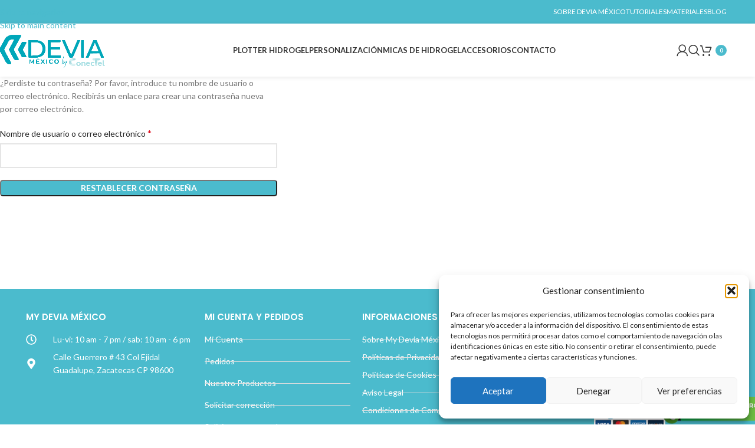

--- FILE ---
content_type: text/css
request_url: https://mydeviamexico.mx/wp-content/uploads/elementor/css/post-270.css?ver=1769809876
body_size: 1911
content:
.elementor-270 .elementor-element.elementor-element-3b274f89:not(.elementor-motion-effects-element-type-background), .elementor-270 .elementor-element.elementor-element-3b274f89 > .elementor-motion-effects-container > .elementor-motion-effects-layer{background-color:#4BBBCD;}.elementor-270 .elementor-element.elementor-element-3b274f89{transition:background 0.3s, border 0.3s, border-radius 0.3s, box-shadow 0.3s;padding:030px 0px 30px 0px;}.elementor-270 .elementor-element.elementor-element-3b274f89 > .elementor-background-overlay{transition:background 0.3s, border-radius 0.3s, opacity 0.3s;}.elementor-bc-flex-widget .elementor-270 .elementor-element.elementor-element-15052bb7.elementor-column .elementor-widget-wrap{align-items:flex-start;}.elementor-270 .elementor-element.elementor-element-15052bb7.elementor-column.elementor-element[data-element_type="column"] > .elementor-widget-wrap.elementor-element-populated{align-content:flex-start;align-items:flex-start;}.elementor-widget-heading .elementor-heading-title{color:var( --e-global-color-primary );}.elementor-270 .elementor-element.elementor-element-df36a44 .elementor-heading-title{font-size:15px;font-weight:800;text-transform:uppercase;color:#ffffff;}.elementor-widget-icon-list .elementor-icon-list-item:not(:last-child):after{border-color:var( --e-global-color-text );}.elementor-widget-icon-list .elementor-icon-list-icon i{color:var( --e-global-color-primary );}.elementor-widget-icon-list .elementor-icon-list-icon svg{fill:var( --e-global-color-primary );}.elementor-widget-icon-list .elementor-icon-list-text{color:var( --e-global-color-secondary );}.elementor-270 .elementor-element.elementor-element-1e4a07fb > .elementor-widget-container{margin:0px 0px 0px 0px;}.elementor-270 .elementor-element.elementor-element-1e4a07fb .elementor-icon-list-items:not(.elementor-inline-items) .elementor-icon-list-item:not(:last-child){padding-block-end:calc(8px/2);}.elementor-270 .elementor-element.elementor-element-1e4a07fb .elementor-icon-list-items:not(.elementor-inline-items) .elementor-icon-list-item:not(:first-child){margin-block-start:calc(8px/2);}.elementor-270 .elementor-element.elementor-element-1e4a07fb .elementor-icon-list-items.elementor-inline-items .elementor-icon-list-item{margin-inline:calc(8px/2);}.elementor-270 .elementor-element.elementor-element-1e4a07fb .elementor-icon-list-items.elementor-inline-items{margin-inline:calc(-8px/2);}.elementor-270 .elementor-element.elementor-element-1e4a07fb .elementor-icon-list-items.elementor-inline-items .elementor-icon-list-item:after{inset-inline-end:calc(-8px/2);}.elementor-270 .elementor-element.elementor-element-1e4a07fb .elementor-icon-list-icon i{color:#FFFFFF;transition:color 0.3s;}.elementor-270 .elementor-element.elementor-element-1e4a07fb .elementor-icon-list-icon svg{fill:#FFFFFF;transition:fill 0.3s;}.elementor-270 .elementor-element.elementor-element-1e4a07fb{--e-icon-list-icon-size:18px;--icon-vertical-offset:0px;}.elementor-270 .elementor-element.elementor-element-1e4a07fb .elementor-icon-list-icon{padding-inline-end:19px;}.elementor-270 .elementor-element.elementor-element-1e4a07fb .elementor-icon-list-item > .elementor-icon-list-text, .elementor-270 .elementor-element.elementor-element-1e4a07fb .elementor-icon-list-item > a{font-size:14px;font-weight:400;}.elementor-270 .elementor-element.elementor-element-1e4a07fb .elementor-icon-list-text{color:#FFFFFF;transition:color 0.3s;}.elementor-widget-image .widget-image-caption{color:var( --e-global-color-text );}.elementor-270 .elementor-element.elementor-element-384fe0a{width:var( --container-widget-width, 23% );max-width:23%;--container-widget-width:23%;--container-widget-flex-grow:0;bottom:0px;z-index:1000;}.elementor-270 .elementor-element.elementor-element-384fe0a.elementor-element{--order:99999 /* order end hack */;--flex-grow:0;--flex-shrink:0;}body:not(.rtl) .elementor-270 .elementor-element.elementor-element-384fe0a{right:-83px;}body.rtl .elementor-270 .elementor-element.elementor-element-384fe0a{left:-83px;}.elementor-270 .elementor-element.elementor-element-384fe0a img{width:70%;}.elementor-bc-flex-widget .elementor-270 .elementor-element.elementor-element-63e16b23.elementor-column .elementor-widget-wrap{align-items:flex-start;}.elementor-270 .elementor-element.elementor-element-63e16b23.elementor-column.elementor-element[data-element_type="column"] > .elementor-widget-wrap.elementor-element-populated{align-content:flex-start;align-items:flex-start;}.elementor-270 .elementor-element.elementor-element-3ada3f4a .elementor-heading-title{font-size:15px;font-weight:700;text-transform:uppercase;color:#ffffff;}.elementor-270 .elementor-element.elementor-element-55b91bbd .elementor-icon-list-items:not(.elementor-inline-items) .elementor-icon-list-item:not(:last-child){padding-block-end:calc(15px/2);}.elementor-270 .elementor-element.elementor-element-55b91bbd .elementor-icon-list-items:not(.elementor-inline-items) .elementor-icon-list-item:not(:first-child){margin-block-start:calc(15px/2);}.elementor-270 .elementor-element.elementor-element-55b91bbd .elementor-icon-list-items.elementor-inline-items .elementor-icon-list-item{margin-inline:calc(15px/2);}.elementor-270 .elementor-element.elementor-element-55b91bbd .elementor-icon-list-items.elementor-inline-items{margin-inline:calc(-15px/2);}.elementor-270 .elementor-element.elementor-element-55b91bbd .elementor-icon-list-items.elementor-inline-items .elementor-icon-list-item:after{inset-inline-end:calc(-15px/2);}.elementor-270 .elementor-element.elementor-element-55b91bbd .elementor-icon-list-item:not(:last-child):after{content:"";border-color:#ddd;}.elementor-270 .elementor-element.elementor-element-55b91bbd .elementor-icon-list-items:not(.elementor-inline-items) .elementor-icon-list-item:not(:last-child):after{border-block-start-style:solid;border-block-start-width:1px;}.elementor-270 .elementor-element.elementor-element-55b91bbd .elementor-icon-list-items.elementor-inline-items .elementor-icon-list-item:not(:last-child):after{border-inline-start-style:solid;}.elementor-270 .elementor-element.elementor-element-55b91bbd .elementor-inline-items .elementor-icon-list-item:not(:last-child):after{border-inline-start-width:1px;}.elementor-270 .elementor-element.elementor-element-55b91bbd .elementor-icon-list-icon i{color:#FFFFFF;transition:color 0.3s;}.elementor-270 .elementor-element.elementor-element-55b91bbd .elementor-icon-list-icon svg{fill:#FFFFFF;transition:fill 0.3s;}.elementor-270 .elementor-element.elementor-element-55b91bbd{--e-icon-list-icon-size:6px;--icon-vertical-offset:0px;}.elementor-270 .elementor-element.elementor-element-55b91bbd .elementor-icon-list-icon{padding-inline-end:0px;}.elementor-270 .elementor-element.elementor-element-55b91bbd .elementor-icon-list-item > .elementor-icon-list-text, .elementor-270 .elementor-element.elementor-element-55b91bbd .elementor-icon-list-item > a{font-size:14px;font-weight:300;}.elementor-270 .elementor-element.elementor-element-55b91bbd .elementor-icon-list-text{color:#FFFFFF;transition:color 0.3s;}.elementor-bc-flex-widget .elementor-270 .elementor-element.elementor-element-66345376.elementor-column .elementor-widget-wrap{align-items:flex-start;}.elementor-270 .elementor-element.elementor-element-66345376.elementor-column.elementor-element[data-element_type="column"] > .elementor-widget-wrap.elementor-element-populated{align-content:flex-start;align-items:flex-start;}.elementor-270 .elementor-element.elementor-element-7c76a040 .elementor-heading-title{font-size:15px;font-weight:800;text-transform:uppercase;color:#ffffff;}.elementor-270 .elementor-element.elementor-element-3b8d12b .elementor-icon-list-items:not(.elementor-inline-items) .elementor-icon-list-item:not(:last-child){padding-block-end:calc(8px/2);}.elementor-270 .elementor-element.elementor-element-3b8d12b .elementor-icon-list-items:not(.elementor-inline-items) .elementor-icon-list-item:not(:first-child){margin-block-start:calc(8px/2);}.elementor-270 .elementor-element.elementor-element-3b8d12b .elementor-icon-list-items.elementor-inline-items .elementor-icon-list-item{margin-inline:calc(8px/2);}.elementor-270 .elementor-element.elementor-element-3b8d12b .elementor-icon-list-items.elementor-inline-items{margin-inline:calc(-8px/2);}.elementor-270 .elementor-element.elementor-element-3b8d12b .elementor-icon-list-items.elementor-inline-items .elementor-icon-list-item:after{inset-inline-end:calc(-8px/2);}.elementor-270 .elementor-element.elementor-element-3b8d12b .elementor-icon-list-item:not(:last-child):after{content:"";border-color:#ddd;}.elementor-270 .elementor-element.elementor-element-3b8d12b .elementor-icon-list-items:not(.elementor-inline-items) .elementor-icon-list-item:not(:last-child):after{border-block-start-style:solid;border-block-start-width:1px;}.elementor-270 .elementor-element.elementor-element-3b8d12b .elementor-icon-list-items.elementor-inline-items .elementor-icon-list-item:not(:last-child):after{border-inline-start-style:solid;}.elementor-270 .elementor-element.elementor-element-3b8d12b .elementor-inline-items .elementor-icon-list-item:not(:last-child):after{border-inline-start-width:1px;}.elementor-270 .elementor-element.elementor-element-3b8d12b .elementor-icon-list-icon i{color:#FFFFFF;transition:color 0.3s;}.elementor-270 .elementor-element.elementor-element-3b8d12b .elementor-icon-list-icon svg{fill:#FFFFFF;transition:fill 0.3s;}.elementor-270 .elementor-element.elementor-element-3b8d12b{--e-icon-list-icon-size:6px;--icon-vertical-offset:0px;}.elementor-270 .elementor-element.elementor-element-3b8d12b .elementor-icon-list-icon{padding-inline-end:0px;}.elementor-270 .elementor-element.elementor-element-3b8d12b .elementor-icon-list-item > .elementor-icon-list-text, .elementor-270 .elementor-element.elementor-element-3b8d12b .elementor-icon-list-item > a{font-size:14px;font-weight:300;}.elementor-270 .elementor-element.elementor-element-3b8d12b .elementor-icon-list-text{color:#FFFFFF;transition:color 0.3s;}.elementor-bc-flex-widget .elementor-270 .elementor-element.elementor-element-342fec84.elementor-column .elementor-widget-wrap{align-items:flex-start;}.elementor-270 .elementor-element.elementor-element-342fec84.elementor-column.elementor-element[data-element_type="column"] > .elementor-widget-wrap.elementor-element-populated{align-content:flex-start;align-items:flex-start;}.elementor-270 .elementor-element.elementor-element-59c7b09 .elementor-heading-title{font-size:15px;font-weight:800;text-transform:uppercase;color:#ffffff;}.elementor-270 .elementor-element.elementor-element-09d00c9 img{width:37%;}.elementor-270 .elementor-element.elementor-element-2d7627e.elementor-element{--flex-grow:0;--flex-shrink:0;}.elementor-270 .elementor-element.elementor-element-2d7627e img{width:36%;}.elementor-270 .elementor-element.elementor-element-3372572 img{width:36%;}.elementor-270 .elementor-element.elementor-element-74c9c815:not(.elementor-motion-effects-element-type-background), .elementor-270 .elementor-element.elementor-element-74c9c815 > .elementor-motion-effects-container > .elementor-motion-effects-layer{background-color:#2F7C88;}.elementor-270 .elementor-element.elementor-element-74c9c815{transition:background 0.3s, border 0.3s, border-radius 0.3s, box-shadow 0.3s;}.elementor-270 .elementor-element.elementor-element-74c9c815 > .elementor-background-overlay{transition:background 0.3s, border-radius 0.3s, opacity 0.3s;}.elementor-bc-flex-widget .elementor-270 .elementor-element.elementor-element-bb7576c.elementor-column .elementor-widget-wrap{align-items:center;}.elementor-270 .elementor-element.elementor-element-bb7576c.elementor-column.elementor-element[data-element_type="column"] > .elementor-widget-wrap.elementor-element-populated{align-content:center;align-items:center;}.elementor-270 .elementor-element.elementor-element-a5c60fa img{width:50%;}.elementor-bc-flex-widget .elementor-270 .elementor-element.elementor-element-7acd1ebf.elementor-column .elementor-widget-wrap{align-items:center;}.elementor-270 .elementor-element.elementor-element-7acd1ebf.elementor-column.elementor-element[data-element_type="column"] > .elementor-widget-wrap.elementor-element-populated{align-content:center;align-items:center;}.elementor-270 .elementor-element.elementor-element-6614fb09 img{width:50%;}.elementor-bc-flex-widget .elementor-270 .elementor-element.elementor-element-4f458cbf.elementor-column .elementor-widget-wrap{align-items:center;}.elementor-270 .elementor-element.elementor-element-4f458cbf.elementor-column.elementor-element[data-element_type="column"] > .elementor-widget-wrap.elementor-element-populated{align-content:center;align-items:center;}.elementor-270 .elementor-element.elementor-element-171a23a4 img{width:40%;}.elementor-270 .elementor-element.elementor-element-3bbc040d > .elementor-container > .elementor-column > .elementor-widget-wrap{align-content:center;align-items:center;}.elementor-270 .elementor-element.elementor-element-3bbc040d:not(.elementor-motion-effects-element-type-background), .elementor-270 .elementor-element.elementor-element-3bbc040d > .elementor-motion-effects-container > .elementor-motion-effects-layer{background-color:#0F272A;}.elementor-270 .elementor-element.elementor-element-3bbc040d > .elementor-container{min-height:50px;}.elementor-270 .elementor-element.elementor-element-3bbc040d{transition:background 0.3s, border 0.3s, border-radius 0.3s, box-shadow 0.3s;}.elementor-270 .elementor-element.elementor-element-3bbc040d > .elementor-background-overlay{transition:background 0.3s, border-radius 0.3s, opacity 0.3s;}.elementor-270 .elementor-element.elementor-element-55279879{text-align:center;}.elementor-270 .elementor-element.elementor-element-55279879 .elementor-heading-title{font-size:13px;font-weight:300;color:#FFFFFF;}.elementor-270 .elementor-element.elementor-element-cc7fee6 .elementor-icon-list-icon i{color:#FFFFFF;transition:color 0.3s;}.elementor-270 .elementor-element.elementor-element-cc7fee6 .elementor-icon-list-icon svg{fill:#FFFFFF;transition:fill 0.3s;}.elementor-270 .elementor-element.elementor-element-cc7fee6{--e-icon-list-icon-size:14px;--icon-vertical-offset:0px;}.elementor-270 .elementor-element.elementor-element-cc7fee6 .elementor-icon-list-text{color:#FFFFFF;transition:color 0.3s;}.elementor-theme-builder-content-area{height:400px;}.elementor-location-header:before, .elementor-location-footer:before{content:"";display:table;clear:both;}@media(min-width:768px){.elementor-270 .elementor-element.elementor-element-63e16b23{width:22.068%;}.elementor-270 .elementor-element.elementor-element-66345376{width:23.532%;}.elementor-270 .elementor-element.elementor-element-342fec84{width:29.399%;}.elementor-270 .elementor-element.elementor-element-6eee3e30{width:78.509%;}.elementor-270 .elementor-element.elementor-element-33de38cc{width:21.447%;}}@media(max-width:1024px){.elementor-270 .elementor-element.elementor-element-3b274f89{padding:50px 20px 50px 20px;}.elementor-270 .elementor-element.elementor-element-15052bb7 > .elementor-element-populated{margin:0px 0px 40px 0px;--e-column-margin-right:0px;--e-column-margin-left:0px;}.elementor-270 .elementor-element.elementor-element-1e4a07fb .elementor-icon-list-items:not(.elementor-inline-items) .elementor-icon-list-item:not(:last-child){padding-block-end:calc(12px/2);}.elementor-270 .elementor-element.elementor-element-1e4a07fb .elementor-icon-list-items:not(.elementor-inline-items) .elementor-icon-list-item:not(:first-child){margin-block-start:calc(12px/2);}.elementor-270 .elementor-element.elementor-element-1e4a07fb .elementor-icon-list-items.elementor-inline-items .elementor-icon-list-item{margin-inline:calc(12px/2);}.elementor-270 .elementor-element.elementor-element-1e4a07fb .elementor-icon-list-items.elementor-inline-items{margin-inline:calc(-12px/2);}.elementor-270 .elementor-element.elementor-element-1e4a07fb .elementor-icon-list-items.elementor-inline-items .elementor-icon-list-item:after{inset-inline-end:calc(-12px/2);}.elementor-270 .elementor-element.elementor-element-1e4a07fb .elementor-icon-list-item > .elementor-icon-list-text, .elementor-270 .elementor-element.elementor-element-1e4a07fb .elementor-icon-list-item > a{font-size:13px;}.elementor-270 .elementor-element.elementor-element-63e16b23 > .elementor-element-populated{margin:0px 0px 0px 0px;--e-column-margin-right:0px;--e-column-margin-left:0px;}.elementor-270 .elementor-element.elementor-element-55b91bbd .elementor-icon-list-item > .elementor-icon-list-text, .elementor-270 .elementor-element.elementor-element-55b91bbd .elementor-icon-list-item > a{font-size:13px;}.elementor-270 .elementor-element.elementor-element-3b8d12b .elementor-icon-list-item > .elementor-icon-list-text, .elementor-270 .elementor-element.elementor-element-3b8d12b .elementor-icon-list-item > a{font-size:13px;}.elementor-270 .elementor-element.elementor-element-342fec84 > .elementor-element-populated{margin:40px 0px 0px 0px;--e-column-margin-right:0px;--e-column-margin-left:0px;}.elementor-270 .elementor-element.elementor-element-3bbc040d{padding:0px 20px 0px 20px;}}@media(max-width:767px){.elementor-270 .elementor-element.elementor-element-3b274f89{padding:40px 15px 40px 15px;}.elementor-270 .elementor-element.elementor-element-15052bb7{width:100%;}.elementor-270 .elementor-element.elementor-element-15052bb7 > .elementor-element-populated{margin:0px 0px 040px 0px;--e-column-margin-right:0px;--e-column-margin-left:0px;}.elementor-270 .elementor-element.elementor-element-384fe0a{width:var( --container-widget-width, 426.988px );max-width:426.988px;--container-widget-width:426.988px;--container-widget-flex-grow:0;}.elementor-270 .elementor-element.elementor-element-384fe0a img{width:69%;max-width:59%;}.elementor-270 .elementor-element.elementor-element-63e16b23{width:50%;}.elementor-270 .elementor-element.elementor-element-66345376{width:50%;}.elementor-270 .elementor-element.elementor-element-342fec84{width:50%;}.elementor-270 .elementor-element.elementor-element-342fec84 > .elementor-element-populated{margin:40px 0px 0px 0px;--e-column-margin-right:0px;--e-column-margin-left:0px;}.elementor-270 .elementor-element.elementor-element-2d7627e{width:var( --container-widget-width, 115.991px );max-width:115.991px;--container-widget-width:115.991px;--container-widget-flex-grow:0;}.elementor-270 .elementor-element.elementor-element-bb7576c{width:33%;}.elementor-270 .elementor-element.elementor-element-7acd1ebf{width:33%;}.elementor-270 .elementor-element.elementor-element-6614fb09 img{width:80%;}.elementor-270 .elementor-element.elementor-element-4f458cbf{width:33%;}.elementor-bc-flex-widget .elementor-270 .elementor-element.elementor-element-4f458cbf.elementor-column .elementor-widget-wrap{align-items:center;}.elementor-270 .elementor-element.elementor-element-4f458cbf.elementor-column.elementor-element[data-element_type="column"] > .elementor-widget-wrap.elementor-element-populated{align-content:center;align-items:center;}.elementor-270 .elementor-element.elementor-element-4f458cbf.elementor-column > .elementor-widget-wrap{justify-content:center;}.elementor-270 .elementor-element.elementor-element-171a23a4 img{width:79%;}.elementor-270 .elementor-element.elementor-element-55279879{text-align:center;}}@media(max-width:1024px) and (min-width:768px){.elementor-270 .elementor-element.elementor-element-15052bb7{width:100%;}.elementor-270 .elementor-element.elementor-element-63e16b23{width:33%;}.elementor-270 .elementor-element.elementor-element-66345376{width:33%;}.elementor-270 .elementor-element.elementor-element-342fec84{width:100%;}}

--- FILE ---
content_type: text/css
request_url: https://mydeviamexico.mx/wp-content/uploads/2025/11/xts-theme_settings_default-1762424387.css?ver=8.3.4
body_size: 1223
content:
@font-face {
	font-weight: normal;
	font-style: normal;
	font-family: "woodmart-font";
	src: url("//mydeviamexico.mx/wp-content/themes/woodmart/fonts/woodmart-font-1-400.woff2?v=8.3.4") format("woff2");
}

:root {
	--wd-text-font: "Lato", Arial, Helvetica, sans-serif;
	--wd-text-font-weight: 400;
	--wd-text-color: #777777;
	--wd-text-font-size: 14px;
	--wd-title-font: "Poppins", Arial, Helvetica, sans-serif;
	--wd-title-font-weight: 600;
	--wd-title-color: #242424;
	--wd-entities-title-font: "Poppins", Arial, Helvetica, sans-serif;
	--wd-entities-title-font-weight: 500;
	--wd-entities-title-color: #333333;
	--wd-entities-title-color-hover: rgb(51 51 51 / 65%);
	--wd-alternative-font: "Lato", Arial, Helvetica, sans-serif;
	--wd-widget-title-font: "Poppins", Arial, Helvetica, sans-serif;
	--wd-widget-title-font-weight: 600;
	--wd-widget-title-transform: uppercase;
	--wd-widget-title-color: #333;
	--wd-widget-title-font-size: 16px;
	--wd-header-el-font: "Lato", Arial, Helvetica, sans-serif;
	--wd-header-el-font-weight: 700;
	--wd-header-el-transform: uppercase;
	--wd-header-el-font-size: 13px;
	--wd-otl-style: dotted;
	--wd-otl-width: 2px;
	--wd-primary-color: #4bbbcd;
	--wd-alternative-color: #feaf00;
	--btn-default-bgcolor: #f7f7f7;
	--btn-default-bgcolor-hover: #efefef;
	--btn-accented-bgcolor: rgb(75,187,205);
	--btn-accented-bgcolor-hover: rgb(0,167,186);
	--wd-form-brd-width: 2px;
	--notices-success-bg: #459647;
	--notices-success-color: #fff;
	--notices-warning-bg: #E0B252;
	--notices-warning-color: #fff;
	--wd-link-color: rgb(75,187,205);
	--wd-link-color-hover: rgb(75,187,205);
}
.wd-age-verify-wrap {
	--wd-popup-width: 500px;
}
.wd-popup.wd-promo-popup {
	background-color: #111111;
	background-image: none;
	background-repeat: no-repeat;
	background-size: contain;
	background-position: left center;
}
.wd-promo-popup-wrap {
	--wd-popup-width: 800px;
}
:is(.woodmart-woocommerce-layered-nav, .wd-product-category-filter) .wd-scroll-content {
	max-height: 280px;
}
.wd-page-title .wd-page-title-bg img {
	object-fit: cover;
	object-position: center center;
}
.wd-footer {
	background-color: #4fc4d6;
	background-image: none;
}
html .wd-dropdown-menu.wd-design-default .wd-sub-menu li a {
	font-family: "Poppins", Arial, Helvetica, sans-serif;
	font-weight: 300;
	font-size: 16px;
	line-height: 20px;
	color: rgb(135,135,135);
}
html .wd-dropdown-menu.wd-design-default .wd-sub-menu li a:hover {
	color: rgb(75,187,205);
}
.product-labels .product-label.out-of-stock {
	background-color: rgb(142,28,28);
	color: rgb(255,255,255);
}
.product-labels .product-label.attribute-label:not(.label-with-img) {
	background-color: rgb(221,51,51);
}
.mfp-wrap.wd-popup-quick-view-wrap {
	--wd-popup-width: 920px;
}
:root{
--wd-container-w: 1222px;
--wd-form-brd-radius: 0px;
--btn-default-color: #333;
--btn-default-color-hover: #333;
--btn-accented-color: #fff;
--btn-accented-color-hover: #fff;
--btn-default-brd-radius: 5px;
--btn-default-box-shadow: none;
--btn-default-box-shadow-hover: none;
--btn-accented-brd-radius: 5px;
--btn-accented-box-shadow: none;
--btn-accented-box-shadow-hover: none;
--wd-brd-radius: 0px;
}

@media (min-width: 1222px) {
section.elementor-section.wd-section-stretch > .elementor-container {
margin-left: auto;
margin-right: auto;
}
}


.wd-page-title {
background-color: #0a0a0a;
}

div.col-left.reset-mb-10 strong {
    color: #ffffff;
}


div.copyrights-wrapper.copyrights-centered {
    background-color: #1f7380;
}

div.sub-menu-dropdown.color-scheme-dark {
    width: 400px;
}

.wd-dropdown-menu.wd-design-default {
    padding: var(--wd-dropdown-padding, 11px 20px);
    --wd-dropdown-width: 420px;

--- FILE ---
content_type: text/css
request_url: https://mydeviamexico.mx/wp-content/uploads/elementor/css/post-10947.css?ver=1769809879
body_size: 864
content:
.elementor-10947 .elementor-element.elementor-element-1f1c1888{--display:flex;--min-height:100vh;--flex-direction:column;--container-widget-width:calc( ( 1 - var( --container-widget-flex-grow ) ) * 100% );--container-widget-height:initial;--container-widget-flex-grow:0;--container-widget-align-self:initial;--flex-wrap-mobile:wrap;--justify-content:flex-start;--align-items:stretch;--gap:20px 20px;--row-gap:20px;--column-gap:20px;--margin-top:0px;--margin-bottom:0px;--margin-left:0px;--margin-right:0px;--padding-top:0%;--padding-bottom:0%;--padding-left:0%;--padding-right:0%;}.elementor-10947 .elementor-element.elementor-element-1f1c1888:not(.elementor-motion-effects-element-type-background), .elementor-10947 .elementor-element.elementor-element-1f1c1888 > .elementor-motion-effects-container > .elementor-motion-effects-layer{background-color:#4BBBCD;}.elementor-widget-image .widget-image-caption{color:var( --e-global-color-text );}.elementor-widget-fluent-form-widget .ff-el-progress-status{color:var( --e-global-color-primary );}.elementor-widget-fluent-form-widget .ff-el-progress-bar span{color:var( --e-global-color-primary );}.elementor-10947 .elementor-element.elementor-element-46937a8 > .elementor-widget-container{padding:20px 20px 20px 20px;}.elementor-10947 .elementor-element.elementor-element-46937a8 .fluentform-widget-wrapper .ff-el-group a{color:#FFFFFF;}.elementor-10947 .elementor-element.elementor-element-46937a8 .fluentform-widget-wrapper .ff-el-input--label label{color:#FFFFFF;}.elementor-10947 .elementor-element.elementor-element-46937a8 .fluentform-widget-wrapper input:not([type=radio]):not([type=checkbox]):not([type=submit]):not([type=button]):not([type=image]):not([type=file]):not(.select2-search__field), .elementor-10947 .elementor-element.elementor-element-46937a8 .fluentform-widget-wrapper .ff-el-group textarea, .elementor-10947 .elementor-element.elementor-element-46937a8 .fluentform-widget-wrapper .ff-el-group select, .elementor-10947 .elementor-element.elementor-element-46937a8 .fluentform-widget-wrapper .ff-el-group .select2-container--default .select2-selection--multiple{background-color:#E7E7E7;}.elementor-10947 .elementor-element.elementor-element-46937a8 .fluentform-widget-wrapper .ff-el-group .ff-btn-submit{background-color:#0EC72A !important;color:#ffffff !important;}#elementor-popup-modal-10947 .dialog-widget-content{animation-duration:1.2s;background-color:#F3F3F3;box-shadow:2px 8px 23px 3px rgba(0,0,0,0.2);}#elementor-popup-modal-10947{background-color:rgba(0,0,0,.8);justify-content:flex-start;align-items:center;pointer-events:all;}#elementor-popup-modal-10947 .dialog-message{width:400px;height:100vh;align-items:flex-start;}#elementor-popup-modal-10947 .dialog-close-button{display:flex;top:1%;font-size:32px;}body:not(.rtl) #elementor-popup-modal-10947 .dialog-close-button{right:3%;}body.rtl #elementor-popup-modal-10947 .dialog-close-button{left:3%;}#elementor-popup-modal-10947 .dialog-close-button i{color:#ffffff;}#elementor-popup-modal-10947 .dialog-close-button svg{fill:#ffffff;}@media(max-width:767px){#elementor-popup-modal-10947{justify-content:center;align-items:center;}}

--- FILE ---
content_type: image/svg+xml
request_url: https://mydeviamexico.mx/wp-content/uploads/2020/12/secured_by_netpay.svg
body_size: 8108
content:
<svg xmlns="http://www.w3.org/2000/svg" xmlns:xlink="http://www.w3.org/1999/xlink" width="74px" height="24px" viewBox="0 0 74 24"><title>secured by netpay</title><defs><polygon id="path-1" points="0 0.00495380892 12.9456028 0.00495380892 12.9456028 16.4466456 0 16.4466456"></polygon><polygon id="path-3" points="0 0.00495380892 12.9456028 0.00495380892 12.9456028 16.4466456 0 16.4466456"></polygon></defs><g id="Desktop" stroke="none" stroke-width="1" fill="none" fill-rule="evenodd"><g id="CHECKOUT_PagoCliente-2_Active" transform="translate(-535.000000, -205.000000)"><g id="secured-by-netpay" transform="translate(535.000000, 205.000000)"><g id="Group-27" transform="translate(19.000000, 0.000000)" fill="#2575FC"><g id="Group-24" transform="translate(0.000000, 8.325040)"><path d="M45.3906403,2.93652038 L47.0879204,8.36421504 C47.1988042,8.71832485 47.2781395,9.05673134 47.3415458,9.41115522 L47.5637774,9.41115522 C47.6746612,9.05673134 47.7856997,8.67011567 47.8808092,8.36421504 L49.5463861,2.93652038 L51.6084848,2.93652038 L48.7216395,11.0698967 C48.2139246,12.5354873 47.0879204,14.2265775 44.8038995,14.0978103 L44.6452289,12.8577193 C45.4121366,12.6408565 45.9532558,12.3395099 46.3449834,11.9279259 C46.4594241,11.8076385 46.4071526,11.5270202 46.3098779,11.2294424 C46.1959011,10.8812998 43.3446252,2.93652038 43.3446252,2.93652038 L45.3906403,2.93652038 Z M14.4669237,3.15167153 C17.0392594,3.15167153 18.0747562,4.08085372 18.0747562,5.82896313 C18.0747562,7.21482816 17.4274918,8.03390894 15.9553321,8.03390894 L12.7193256,8.03390894 C12.8811811,9.43559048 13.4798573,9.71890583 14.8389075,9.71890583 C15.5992814,9.71890583 16.7319547,9.6402839 17.6865238,9.53002893 L17.8644702,10.7584965 C17.0231685,11.1520669 15.5992814,11.2781383 14.5962819,11.2781383 C11.716326,11.2781383 10.632241,10.1442627 10.632241,7.21482816 C10.632241,4.15947565 11.7810051,3.15167153 14.4669237,3.15167153 Z M22.7050809,1.03172366 L22.7050809,3.28221572 L25.1628659,3.28221572 L25.1628659,4.68647794 L22.7050809,4.68647794 L22.7050809,8.66070809 C22.7050809,9.34696656 22.9610274,9.5704285 23.7120589,9.5704285 L24.8554972,9.5704285 L25.077495,11.0067472 C24.4972054,11.1824356 23.4389716,11.2781383 22.9269123,11.2781383 C21.4591309,11.2781383 20.6566771,10.448248 20.6566771,8.995901 L20.6566771,4.68647794 L19.1379727,4.68647794 L19.1379727,3.36189017 L20.6398692,3.28221572 L20.6398692,1.03172366 L22.7050809,1.03172366 Z M39.8467318,3.15167153 C41.8432766,3.15167153 42.8831403,3.78263085 42.8831403,5.84982652 L42.8831403,11.1044361 L41.2988082,11.1044361 L41.0844962,9.92098346 C40.5067227,10.5365573 39.4506086,11.2781383 37.9985321,11.2781383 C36.5133113,11.2781383 35.4406251,10.4891699 35.4406251,9.03739424 L35.4406251,8.2485797 C35.4406251,7.01758591 36.3152497,6.30739127 37.833454,6.30739127 L40.8697015,6.30739127 L40.8697015,5.83413331 C40.8532903,4.95039024 40.5397061,4.72960833 39.3848025,4.72960833 C38.6421117,4.72960833 37.2725743,4.79268887 36.0016656,4.88730969 L35.8037648,3.53030866 C36.9589902,3.32521996 38.7740455,3.15167153 39.8467318,3.15167153 Z M2.25627976,0.340871471 C2.67927493,0.340871471 2.88305808,0.530776003 3.07110686,0.94221011 L6.01649142,7.44509047 C6.22027458,7.91977466 6.53358736,8.58436339 6.76868651,9.16981237 L6.95642977,9.16981237 C6.90953214,8.56831946 6.87806338,7.98302475 6.87806338,7.39757577 L6.87806338,0.340871471 L8.78956159,0.340871471 L8.78956159,10.5304606 C8.78956159,11.0049905 8.53903358,11.2581451 8.06898802,11.2581451 L6.51785298,11.2581451 C6.09470505,11.2581451 5.87549303,11.0682406 5.70302588,10.6568065 L2.66369331,3.96433015 C2.45991015,3.52111673 2.13101575,2.84063835 2.0211806,2.33448338 L1.83328459,2.33448338 C1.91180374,2.88830732 1.9272326,3.44213126 1.9272326,3.98006554 L1.9272326,11.2581451 L0,11.2581451 L0,1.06886455 C0,0.594180359 0.26656792,0.340871471 0.736613473,0.340871471 L2.25627976,0.340871471 Z M31.0650745,3.34320453e-13 C33.9993921,3.34320453e-13 34.9499006,0.773074321 34.9499006,3.57533133 C34.9499006,6.39391979 33.9993921,7.1508197 31.3271955,7.1508197 C30.5075877,7.1508197 29.7044423,7.10261051 29.015895,7.02205249 L29.015895,11.2577083 L26.9668753,11.2577083 L26.9668753,0.144941621 C28.0999496,0.0321329135 28.9069085,0.00576851554 30.3867481,0.000940052113 L31.0650745,3.34320453e-13 L31.0650745,3.34320453e-13 Z M40.8697015,7.61715881 L38.2955441,7.61715881 C37.6353923,7.64869909 37.4374916,7.96440953 37.4374916,8.48505482 L37.4374916,8.7849182 C37.4374916,9.44772551 37.767487,9.73158797 38.4936057,9.73158797 C39.1206131,9.73158797 40.0449543,9.46341871 40.8697015,8.81645847 L40.8697015,7.61715881 Z M14.5478514,4.66360804 C13.1886435,4.66360804 12.7355742,5.07299487 12.6871438,6.6950328 L15.4052441,6.6950328 C16.0362598,6.6950328 16.1171876,6.20687048 16.1171876,5.79733009 C16.1171876,4.97855643 15.761137,4.66360804 14.5478514,4.66360804 Z M31.0158468,1.65874143 L29.015895,1.65874143 L29.015895,5.50809565 L31.0158468,5.50809565 C32.4420093,5.49192124 32.8845783,5.10546259 32.8845783,3.57533133 C32.8845783,2.04535711 32.4420093,1.65874143 31.0158468,1.65874143 Z M53.8697821,0.325074376 C54.163202,0.325074376 54.4135564,0.428186074 54.6212759,0.635268733 C54.8288518,0.842064972 54.9329268,1.09168121 54.9329268,1.38426065 C54.9329268,1.67684009 54.8288518,1.92688596 54.6212759,2.13425504 C54.4135564,2.3413377 54.163202,2.44502224 53.8697821,2.44502224 C53.5765058,2.44502224 53.3260079,2.3413377 53.1181449,2.13425504 C52.910569,1.92688596 52.8064939,1.67684009 52.8064939,1.38426065 C52.8064939,1.09168121 52.910569,0.842064972 53.1181449,0.635268733 C53.3260079,0.428186074 53.5765058,0.325074376 53.8697821,0.325074376 Z M53.8710741,0.459835637 C53.6169874,0.459835637 53.4000806,0.550058372 53.2202102,0.730217422 C53.0403398,0.910519682 52.9503328,1.12848635 52.9503328,1.38426065 C52.9503328,1.64017815 53.0403398,1.85843125 53.2202102,2.03916314 C53.4000806,2.21975182 53.6169874,2.31011777 53.8710741,2.31011777 C54.1250173,2.31011777 54.341924,2.21975182 54.5217945,2.03916314 C54.7016649,1.85843125 54.7916719,1.64017815 54.7916719,1.38426065 C54.7916719,1.12848635 54.7016649,0.910519682 54.5217945,0.730217422 C54.341924,0.550058372 54.1250173,0.459835637 53.8710741,0.459835637 Z M53.8427944,0.801965978 C53.9195946,0.801965978 53.9804606,0.804830192 54.0252488,0.81055862 C54.0698934,0.816143837 54.1152557,0.832183434 54.1610488,0.858390991 C54.210287,0.886317075 54.2458879,0.919541956 54.2678513,0.958924896 C54.2901018,0.998164625 54.3011553,1.04843158 54.3011553,1.10972575 C54.3011553,1.19149906 54.2783306,1.25837845 54.2329682,1.31093678 C54.1876058,1.36306547 54.1283189,1.40402372 54.0553946,1.43338192 L54.4807386,1.92402175 L54.2016739,1.92402175 L53.8537043,1.48866124 L53.7025443,1.48866124 L53.7025443,1.92402175 L53.4998491,1.92402175 L53.4998491,0.801965978 L53.8427944,0.801965978 Z M53.8439428,0.955201418 L53.7025443,0.955201418 L53.7025443,1.33413691 L53.8231278,1.33413691 C53.862461,1.33413691 53.8992103,1.33012701 53.9336627,1.32253684 C53.9679716,1.31466025 53.9959642,1.30134166 54.0172099,1.28258106 C54.0385991,1.26382046 54.0539591,1.24219564 54.06329,1.21770662 C54.0727644,1.19307438 54.0775016,1.16171124 54.0775016,1.12318756 C54.0775016,1.0929701 54.0726208,1.06676255 54.0627158,1.0447081 C54.0528107,1.02265365 54.035728,1.00389305 54.0110371,0.988426298 C53.9906528,0.975250915 53.9676845,0.966371852 53.9422758,0.961932321 C53.9168671,0.957492789 53.8841373,0.955201418 53.8439428,0.955201418 Z" id="Combined-Shape"></path></g><path d="M1.656,4.35929374 C2.024,4.35929374 2.336,4.30278438 2.592,4.18976565 C2.848,4.07674692 3.039,3.92538256 3.165,3.73567255 C3.291,3.54596255 3.354,3.33405243 3.354,3.09994222 C3.354,2.82546816 3.283,2.60750348 3.141,2.44604815 C2.999,2.28459283 2.828,2.16451043 2.628,2.08580096 C2.428,2.00709149 2.172,1.93140931 1.86,1.85875441 C1.632,1.80224505 1.452,1.75179026 1.32,1.70739005 C1.188,1.66298983 1.079,1.60244409 0.993,1.52575281 C0.907,1.44906153 0.864,1.35017014 0.864,1.22907865 C0.864,1.05551418 0.939,0.916258962 1.089,0.811313002 C1.239,0.706367041 1.468,0.653894061 1.776,0.653894061 C1.964,0.653894061 2.158,0.682148743 2.358,0.738658106 C2.558,0.795167469 2.75,0.877913323 2.934,0.986895666 L2.934,0.986895666 L3.18,0.375383628 C3,0.254292135 2.786,0.161455324 2.538,0.0968731942 C2.29,0.0322910647 2.038,0 1.782,0 C1.414,0 1.103,0.0565093633 0.849,0.16952809 C0.595,0.282546816 0.405,0.434920278 0.279,0.626648475 C0.153,0.818376672 0.09,1.03129588 0.09,1.2654061 C0.09,1.54391653 0.161,1.76490851 0.303,1.92838202 C0.445,2.09185554 0.615,2.21193793 0.813,2.28862921 C1.011,2.36532049 1.27,2.44201177 1.59,2.51870305 C1.818,2.57521241 1.998,2.6256672 2.13,2.67006742 C2.262,2.71446763 2.371,2.77602247 2.457,2.85473194 C2.543,2.93344141 2.586,3.03334189 2.586,3.15443339 C2.586,3.31992509 2.509,3.45312574 2.355,3.55403531 C2.201,3.65494489 1.968,3.70539968 1.656,3.70539968 C1.404,3.70539968 1.153,3.66200856 0.903,3.57522632 C0.653,3.48844409 0.442,3.37643446 0.27,3.23919743 L0.27,3.23919743 L0,3.85070947 C0.176,4.00409203 0.415,4.12720171 0.717,4.22003852 C1.019,4.31287533 1.332,4.35929374 1.656,4.35929374 Z M7.278,4.29874799 L7.278,3.63879936 L4.908,3.63879936 L4.908,2.47026645 L6.936,2.47026645 L6.936,1.82242697 L4.908,1.82242697 L4.908,0.720494382 L7.194,0.720494382 L7.194,0.0605457464 L4.128,0.0605457464 L4.128,4.29874799 L7.278,4.29874799 Z M10.092,4.35929374 C10.436,4.35929374 10.751,4.29874799 11.037,4.1776565 C11.323,4.05656501 11.564,3.88098234 11.76,3.65090851 L11.76,3.65090851 L11.256,3.16654254 C10.952,3.50156233 10.578,3.66907223 10.134,3.66907223 C9.846,3.66907223 9.588,3.6054992 9.36,3.47835313 C9.132,3.35120706 8.954,3.1746153 8.826,2.94857785 C8.698,2.7225404 8.634,2.46623007 8.634,2.17964687 C8.634,1.89306367 8.698,1.63675334 8.826,1.41071589 C8.954,1.18467844 9.132,1.00808668 9.36,0.88094061 C9.588,0.753794543 9.846,0.690221509 10.134,0.690221509 C10.578,0.690221509 10.952,0.855713216 11.256,1.18669663 L11.256,1.18669663 L11.76,0.708385233 C11.564,0.478311396 11.324,0.302728732 11.04,0.181637239 C10.756,0.0605457464 10.442,0 10.098,0 C9.674,0 9.291,0.0938459069 8.949,0.281537721 C8.607,0.469229535 8.338,0.728567148 8.142,1.05955056 C7.946,1.39053398 7.848,1.76389941 7.848,2.17964687 C7.848,2.59539433 7.945,2.96875976 8.139,3.29974318 C8.333,3.63072659 8.601,3.89006421 8.943,4.07775602 C9.285,4.26544783 9.668,4.35929374 10.092,4.35929374 Z M14.316,4.35929374 C14.896,4.35929374 15.347,4.19481113 15.669,3.86584591 C15.991,3.53688068 16.152,3.06563296 16.152,2.45210273 L16.152,2.45210273 L16.152,0.0605457464 L15.384,0.0605457464 L15.384,2.42182986 C15.384,3.25332477 15.03,3.66907223 14.322,3.66907223 C13.61,3.66907223 13.254,3.25332477 13.254,2.42182986 L13.254,2.42182986 L13.254,0.0605457464 L12.474,0.0605457464 L12.474,2.45210273 C12.474,3.06563296 12.636,3.53688068 12.96,3.86584591 C13.284,4.19481113 13.736,4.35929374 14.316,4.35929374 Z M18.024,4.29874799 L18.024,3.06361477 L19.022625,3.06323636 C19.069875,3.06247953 19.107,3.06058748 19.134,3.05756019 L19.134,3.05756019 L19.992,4.29874799 L20.832,4.29874799 L19.866,2.90619583 C20.154,2.7931771 20.375,2.62163082 20.529,2.39155698 C20.683,2.16148315 20.76,1.8870091 20.76,1.56813483 C20.76,1.25733333 20.688,0.988913858 20.544,0.762876404 C20.4,0.536838951 20.193,0.363274478 19.923,0.242182986 C19.653,0.121091493 19.336,0.0605457464 18.972,0.0605457464 L18.972,0.0605457464 L17.244,0.0605457464 L17.244,4.29874799 L18.024,4.29874799 Z M18.936,2.41577528 L18.024,2.41577528 L18.024,0.726548957 L18.936,0.726548957 C19.276,0.726548957 19.534,0.799203852 19.71,0.944513644 C19.886,1.08982343 19.974,1.29769716 19.974,1.56813483 C19.974,1.8385725 19.886,2.04745532 19.71,2.19478331 C19.534,2.34211129 19.276,2.41577528 18.936,2.41577528 L18.936,2.41577528 Z M24.78,4.29874799 L24.78,3.63879936 L22.41,3.63879936 L22.41,2.47026645 L24.438,2.47026645 L24.438,1.82242697 L22.41,1.82242697 L22.41,0.720494382 L24.696,0.720494382 L24.696,0.0605457464 L21.63,0.0605457464 L21.63,4.29874799 L24.78,4.29874799 Z M27.486,4.29874799 C27.934,4.29874799 28.332,4.21095666 28.68,4.035374 C29.028,3.85979133 29.298,3.61155377 29.49,3.29066132 C29.682,2.96976886 29.778,2.59943071 29.778,2.17964687 C29.778,1.75986303 29.682,1.38952488 29.49,1.06863242 C29.298,0.747739968 29.028,0.499502408 28.68,0.323919743 C28.332,0.148337079 27.934,0.0605457464 27.486,0.0605457464 L27.486,0.0605457464 L25.65,0.0605457464 L25.65,4.29874799 L27.486,4.29874799 Z M27.45,3.63274478 L26.43,3.63274478 L26.43,0.726548957 L27.45,0.726548957 C27.758,0.726548957 28.029,0.786085607 28.263,0.905158909 C28.497,1.02423221 28.677,1.1937603 28.803,1.41374318 C28.929,1.63372606 28.992,1.88902729 28.992,2.17964687 C28.992,2.47026645 28.929,2.72556768 28.803,2.94555056 C28.677,3.16553344 28.497,3.33506153 28.263,3.45413483 C28.029,3.57320813 27.758,3.63274478 27.45,3.63274478 L27.45,3.63274478 Z M34.35,4.29874799 C34.886,4.29874799 35.294,4.19884751 35.574,3.99904655 C35.854,3.79924559 35.994,3.51568967 35.994,3.14837881 C35.994,2.88197753 35.926,2.65896736 35.79,2.47934831 C35.654,2.29972927 35.47,2.1715741 35.238,2.09488283 C35.406,2.0060824 35.538,1.88095452 35.634,1.7194992 C35.73,1.55804387 35.778,1.37237025 35.778,1.16247833 C35.778,0.819385768 35.644,0.549957196 35.376,0.354192616 C35.108,0.158428036 34.726,0.0605457464 34.23,0.0605457464 L34.23,0.0605457464 L32.262,0.0605457464 L32.262,4.29874799 L34.35,4.29874799 Z M34.146,1.84664526 L33.042,1.84664526 L33.042,0.67811236 L34.146,0.67811236 C34.418,0.67811236 34.627,0.727558052 34.773,0.826449438 C34.919,0.925340824 34.992,1.07165971 34.992,1.2654061 C34.992,1.4551161 34.919,1.5994168 34.773,1.69830819 C34.627,1.79719957 34.418,1.84664526 34.146,1.84664526 L34.146,1.84664526 Z M34.302,3.68118138 L33.042,3.68118138 L33.042,2.4581573 L34.302,2.4581573 C34.906,2.4581573 35.208,2.66199465 35.208,3.06966934 C35.208,3.47734403 34.906,3.68118138 34.302,3.68118138 L34.302,3.68118138 Z M38.64,4.29874799 L38.64,2.80326806 L40.284,0.0605457464 L39.516,0.0605457464 L38.274,2.1251557 L37.044,0.0605457464 L36.21,0.0605457464 L37.86,2.81537721 L37.86,4.29874799 L38.64,4.29874799 Z M40.962,2.03433708 C41.098,2.03433708 41.214,1.98690958 41.31,1.89205457 C41.406,1.79719957 41.454,1.67711717 41.454,1.53180738 C41.454,1.38246121 41.407,1.26136972 41.313,1.16853291 C41.219,1.07569609 41.102,1.02927769 40.962,1.02927769 C40.822,1.02927769 40.705,1.07569609 40.611,1.16853291 C40.517,1.26136972 40.47,1.38246121 40.47,1.53180738 C40.47,1.67711717 40.518,1.79719957 40.614,1.89205457 C40.71,1.98690958 40.826,2.03433708 40.962,2.03433708 Z M40.962,4.34113002 C41.098,4.34113002 41.214,4.29370251 41.31,4.19884751 C41.406,4.10399251 41.454,3.98391011 41.454,3.83860032 C41.454,3.68925415 41.407,3.56816265 41.313,3.47532584 C41.219,3.38248903 41.102,3.33607063 40.962,3.33607063 C40.822,3.33607063 40.705,3.38248903 40.611,3.47532584 C40.517,3.56816265 40.47,3.68925415 40.47,3.83860032 C40.47,3.98391011 40.518,4.10399251 40.614,4.19884751 C40.71,4.29370251 40.826,4.34113002 40.962,4.34113002 Z" id="SECUREDBY:" fill-rule="nonzero"></path></g><g id="Group-13"><path d="M10.3670107,5.72121337 L8.98401418,5.72121337 L8.98410638,4.03781002 C8.98410638,4.03028023 8.97995745,2.88723836 8.29787234,2.15169681 C7.88998582,1.7116995 7.29585816,1.48867903 6.5321773,1.48867903 L6.4869078,1.48719288 C6.47990071,1.48649935 5.38504255,1.43091761 4.68295035,2.14505871 C4.26040426,2.57495025 4.04604255,3.22776319 4.04604255,4.08536659 L4.04604255,5.59033374 L2.66306383,5.59033374 L2.66306383,4.08536659 C2.66306383,2.79569197 3.02697163,1.77550456 3.74446099,1.05343737 C4.82336879,-0.0324375408 6.31947518,-0.00806480093 6.54969504,0.00253635017 C7.69369504,0.00630124495 8.61568085,0.381106428 9.29011348,1.11635075 C10.350766,2.2727679 10.3677305,3.90425533 10.3670107,4.05098715 L10.3670107,5.72121337 Z" id="Fill-1" fill="#8B9CB0"></path><g id="Group-5" transform="translate(0.000000, 5.202490)"><mask id="mask-2" fill="white"><use xlink:href="#path-1"></use></mask><g id="Clip-4"></g><path d="M12.4335411,0.00495380892 C12.717605,0.00495380892 12.9473638,0.253436864 12.945622,0.55869057 L12.8962858,8.98918167 C12.8962858,11.940661 10.6706121,14.0133347 9.03777518,15.1367595 C9.03500922,15.1388401 9.02855532,15.1437939 9.01933546,15.1507292 C8.84969007,15.2774476 7.61515106,16.1910291 6.77983191,16.4020613 C6.67933546,16.4278211 6.57607305,16.4426826 6.47281064,16.4466456 C6.36954823,16.4426826 6.26619362,16.4278211 6.16578936,16.4020613 C5.33047021,16.1910291 4.09593121,15.2774476 3.92628582,15.1507292 C3.91706596,15.1437939 3.91061206,15.1388401 3.9077539,15.1367595 C2.27500922,14.0133347 0.049335461,11.940661 0.049335461,8.98918167 L-7.31123526e-07,0.55869057 C-0.00174255319,0.253436864 0.228016312,0.00495380892 0.512080142,0.00495380892 L12.4335411,0.00495380892 Z" id="Fill-3" fill="#0255AF" mask="url(#mask-2)"></path></g><g id="Group-8" transform="translate(0.000000, 4.608033)"><mask id="mask-4" fill="white"><use xlink:href="#path-3"></use></mask><g id="Clip-7"></g><path d="M12.4335411,0.00495380892 C12.717605,0.00495380892 12.9473638,0.253436864 12.945622,0.55869057 L12.8962858,8.98918167 C12.8962858,11.940661 10.6706121,14.0133347 9.03777518,15.1367595 C9.03500922,15.1388401 9.02855532,15.1437939 9.01933546,15.1507292 C8.84969007,15.2774476 7.61515106,16.1910291 6.77983191,16.4020613 C6.67933546,16.4278211 6.57607305,16.4426826 6.47281064,16.4466456 C6.36954823,16.4426826 6.26619362,16.4278211 6.16578936,16.4020613 C5.33047021,16.1910291 4.09593121,15.2774476 3.92628582,15.1507292 C3.91706596,15.1437939 3.91061206,15.1388401 3.9077539,15.1367595 C2.27500922,14.0133347 0.049335461,11.940661 0.049335461,8.98918167 L-7.31123526e-07,0.55869057 C-0.00174255319,0.253436864 0.228016312,0.00495380892 0.512080142,0.00495380892 L12.4335411,0.00495380892 Z" id="Fill-6" fill="#2575FC" mask="url(#mask-4)"></path></g><path d="M10.6586262,7.12947226 L10.6245128,13.0849413 C10.6245128,14.9338019 9.23323617,16.2792564 8.06323617,17.083755 C8.05954823,17.0866282 8.05208014,17.0916811 8.0419383,17.0996072 L8.03834255,17.1024804 C7.57919362,17.445284 6.95224326,17.8326718 6.58621489,17.9259025 C6.54933546,17.9348194 6.51153404,17.9406649 6.47281064,17.9436371 C6.43408723,17.9406649 6.39628582,17.9348194 6.35756241,17.9249117 C5.99337801,17.8326718 5.36642766,17.445284 4.9091227,17.1034711 C4.89529291,17.0926718 4.88976099,17.0887088 4.88607305,17.0866282 L4.88321489,17.083755 L4.87961915,17.0816744 C3.71238511,16.2792564 2.32110851,14.9338019 2.32110851,13.0819691 L2.28690284,7.12947226 L10.6586262,7.12947226 Z" id="Fill-9" fill="#435365"></path><path d="M10.6245035,13.0849711 C10.6245035,14.9337326 9.23322695,16.2791871 8.06322695,17.0836856 C8.05953901,17.0866579 8.05216312,17.0916117 8.04192908,17.0996369 L8.03833333,17.1025101 C7.5791844,17.4453137 6.95223404,17.8327015 6.58620567,17.9258332 C6.54932624,17.93475 6.51152482,17.9406946 6.47280142,17.9436669 C6.43407801,17.9406946 6.3962766,17.93475 6.35755319,17.9249415 C5.99346099,17.8327015 5.36641844,17.4453137 4.90911348,17.1035009 L4.90358156,17.0996369 C4.89528369,17.0926025 4.88975177,17.0886394 4.88606383,17.0866579 L4.88320567,17.0836856 L4.87960993,17.0817041 C3.71237589,16.2791871 2.32109929,14.9337326 2.32109929,13.0819988 L2.28689362,7.12950199 L10.658617,7.12950199 L10.6245035,13.0849711 Z M11.0153333,6.63412109 L1.9301773,6.63412109 C1.87117021,6.63412109 1.82322695,6.68564071 1.82322695,6.74904946 L1.86010638,13.0849711 C1.86010638,15.2042105 3.45882979,16.6923347 4.63058156,17.4988148 C4.63353191,17.5007963 4.63795745,17.5038677 4.64450355,17.5087224 C4.76620567,17.5998725 5.65214184,18.2557568 6.25244681,18.4073434 C6.3243617,18.4261679 6.39904255,18.4371653 6.47280142,18.4390478 C6.54665248,18.4371653 6.62124113,18.4261679 6.69315603,18.4073434 C7.29336879,18.2557568 8.17930496,17.5998725 8.30109929,17.5087224 C8.30755319,17.5038677 8.31216312,17.5007963 8.31492908,17.4988148 C9.48677305,16.6923347 11.0854965,15.2042105 11.0854965,13.0849711 L11.1222837,6.74904946 C11.1222837,6.68564071 11.0744326,6.63412109 11.0153333,6.63412109 L11.0153333,6.63412109 Z" id="Fill-11" fill="#313E4C"></path></g><path d="M9,14.6000735 C9,14.8608693 8.85748549,15 8.59009698,15 L7.70772359,15 C7.4670131,15 7.34231291,14.8956308 7.24420383,14.6695116 L5.51525948,10.9914085 C5.39933609,10.7478239 5.21224234,10.3738413 5.1497619,10.0956647 L5.04287601,10.0956647 C5.08754215,10.4000396 5.09631895,10.7044144 5.09631895,11.0000565 L5.09631895,15 L4,15 L4,9.40009609 C4,9.13921546 4.15163892,9 4.41902743,9 L5.2834996,9 C5.52412319,9 5.64004658,9.10436921 5.74701936,9.33048836 L7.42252077,12.9043918 C7.53844416,13.1652724 7.7166742,13.5305223 7.8504119,13.8522779 L7.95721089,13.8522779 C7.93053287,13.5217047 7.91263165,13.2000339 7.91263165,12.8782783 L7.91263165,9 L9,9 L9,14.6000735 Z" id="Fill-3" fill="#FFFFFF"></path></g></g></g></svg>